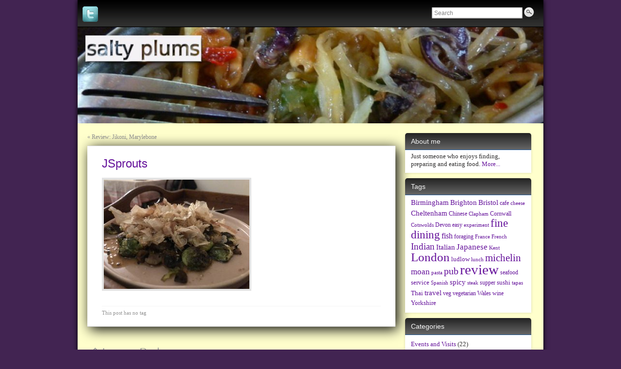

--- FILE ---
content_type: text/html; charset=UTF-8
request_url: https://saltyplums.co.uk/review-jikoni-marylebone/jsprouts/
body_size: 16708
content:
<!DOCTYPE html PUBLIC "-//W3C//DTD XHTML 1.0 Strict//EN" "http://www.w3.org/TR/xhtml1/DTD/xhtml1-strict.dtd">
<html xmlns="http://www.w3.org/1999/xhtml" lang="en-US">
<head profile="http://gmpg.org/xfn/11">
    <meta http-equiv="Content-Type" content="text/html; charset=UTF-8" />
    <meta http-equiv="X-UA-Compatible" content="IE=Edge" />
    <title>JSprouts - Salty plums</title>
    <link rel="pingback" href="https://saltyplums.co.uk/xmlrpc.php" /> 
    <meta name='robots' content='index, follow, max-image-preview:large, max-snippet:-1, max-video-preview:-1' />

	<!-- This site is optimized with the Yoast SEO plugin v21.7 - https://yoast.com/wordpress/plugins/seo/ -->
	<link rel="canonical" href="https://saltyplums.co.uk/review-jikoni-marylebone/jsprouts/" />
	<script type="application/ld+json" class="yoast-schema-graph">{"@context":"https://schema.org","@graph":[{"@type":"WebPage","@id":"https://saltyplums.co.uk/review-jikoni-marylebone/jsprouts/","url":"https://saltyplums.co.uk/review-jikoni-marylebone/jsprouts/","name":"JSprouts - Salty plums","isPartOf":{"@id":"https://saltyplums.co.uk/#website"},"primaryImageOfPage":{"@id":"https://saltyplums.co.uk/review-jikoni-marylebone/jsprouts/#primaryimage"},"image":{"@id":"https://saltyplums.co.uk/review-jikoni-marylebone/jsprouts/#primaryimage"},"thumbnailUrl":"https://saltyplums.co.uk/wp-content/uploads/2022/12/JSprouts.jpg","datePublished":"2022-12-15T20:06:31+00:00","dateModified":"2022-12-15T20:06:31+00:00","breadcrumb":{"@id":"https://saltyplums.co.uk/review-jikoni-marylebone/jsprouts/#breadcrumb"},"inLanguage":"en-US","potentialAction":[{"@type":"ReadAction","target":["https://saltyplums.co.uk/review-jikoni-marylebone/jsprouts/"]}]},{"@type":"ImageObject","inLanguage":"en-US","@id":"https://saltyplums.co.uk/review-jikoni-marylebone/jsprouts/#primaryimage","url":"https://saltyplums.co.uk/wp-content/uploads/2022/12/JSprouts.jpg","contentUrl":"https://saltyplums.co.uk/wp-content/uploads/2022/12/JSprouts.jpg","width":1200,"height":900},{"@type":"BreadcrumbList","@id":"https://saltyplums.co.uk/review-jikoni-marylebone/jsprouts/#breadcrumb","itemListElement":[{"@type":"ListItem","position":1,"name":"Home","item":"https://saltyplums.co.uk/"},{"@type":"ListItem","position":2,"name":"Review: Jikoni, Marylebone","item":"https://saltyplums.co.uk/review-jikoni-marylebone/"},{"@type":"ListItem","position":3,"name":"JSprouts"}]},{"@type":"WebSite","@id":"https://saltyplums.co.uk/#website","url":"https://saltyplums.co.uk/","name":"Salty plums","description":"A food blog","potentialAction":[{"@type":"SearchAction","target":{"@type":"EntryPoint","urlTemplate":"https://saltyplums.co.uk/?s={search_term_string}"},"query-input":"required name=search_term_string"}],"inLanguage":"en-US"}]}</script>
	<!-- / Yoast SEO plugin. -->


<link rel='dns-prefetch' href='//static.addtoany.com' />
<link rel="alternate" type="application/rss+xml" title="Salty plums &raquo; Feed" href="https://saltyplums.co.uk/feed/" />
<link rel="alternate" type="application/rss+xml" title="Salty plums &raquo; Comments Feed" href="https://saltyplums.co.uk/comments/feed/" />
<link rel="alternate" type="application/rss+xml" title="Salty plums &raquo; JSprouts Comments Feed" href="https://saltyplums.co.uk/review-jikoni-marylebone/jsprouts/feed/" />
	<script type="text/javascript">
	WebFontConfig = {
		google: { families: ['Pontano+Sans::latin', 'Trebuchet MS'] }
	};
	(function() {
		var wf = document.createElement('script');
		wf.src = ('https:' == document.location.protocol ? 'https' : 'http') + '://ajax.googleapis.com/ajax/libs/webfont/1/webfont.js';
		wf.type = 'text/javascript';
		wf.async = 'true';
		var s = document.getElementsByTagName('script')[0];
		s.parentNode.insertBefore(wf, s);
	})(); 
    </script>
    		<!-- This site uses the Google Analytics by MonsterInsights plugin v8.23.1 - Using Analytics tracking - https://www.monsterinsights.com/ -->
							<script src="//www.googletagmanager.com/gtag/js?id=G-5GB07JJT6V"  data-cfasync="false" data-wpfc-render="false" type="text/javascript" async></script>
			<script data-cfasync="false" data-wpfc-render="false" type="text/javascript">
				var mi_version = '8.23.1';
				var mi_track_user = true;
				var mi_no_track_reason = '';
				
								var disableStrs = [
										'ga-disable-G-5GB07JJT6V',
									];

				/* Function to detect opted out users */
				function __gtagTrackerIsOptedOut() {
					for (var index = 0; index < disableStrs.length; index++) {
						if (document.cookie.indexOf(disableStrs[index] + '=true') > -1) {
							return true;
						}
					}

					return false;
				}

				/* Disable tracking if the opt-out cookie exists. */
				if (__gtagTrackerIsOptedOut()) {
					for (var index = 0; index < disableStrs.length; index++) {
						window[disableStrs[index]] = true;
					}
				}

				/* Opt-out function */
				function __gtagTrackerOptout() {
					for (var index = 0; index < disableStrs.length; index++) {
						document.cookie = disableStrs[index] + '=true; expires=Thu, 31 Dec 2099 23:59:59 UTC; path=/';
						window[disableStrs[index]] = true;
					}
				}

				if ('undefined' === typeof gaOptout) {
					function gaOptout() {
						__gtagTrackerOptout();
					}
				}
								window.dataLayer = window.dataLayer || [];

				window.MonsterInsightsDualTracker = {
					helpers: {},
					trackers: {},
				};
				if (mi_track_user) {
					function __gtagDataLayer() {
						dataLayer.push(arguments);
					}

					function __gtagTracker(type, name, parameters) {
						if (!parameters) {
							parameters = {};
						}

						if (parameters.send_to) {
							__gtagDataLayer.apply(null, arguments);
							return;
						}

						if (type === 'event') {
														parameters.send_to = monsterinsights_frontend.v4_id;
							var hookName = name;
							if (typeof parameters['event_category'] !== 'undefined') {
								hookName = parameters['event_category'] + ':' + name;
							}

							if (typeof MonsterInsightsDualTracker.trackers[hookName] !== 'undefined') {
								MonsterInsightsDualTracker.trackers[hookName](parameters);
							} else {
								__gtagDataLayer('event', name, parameters);
							}
							
						} else {
							__gtagDataLayer.apply(null, arguments);
						}
					}

					__gtagTracker('js', new Date());
					__gtagTracker('set', {
						'developer_id.dZGIzZG': true,
											});
										__gtagTracker('config', 'G-5GB07JJT6V', {"forceSSL":"true","link_attribution":"true"} );
															window.gtag = __gtagTracker;										(function () {
						/* https://developers.google.com/analytics/devguides/collection/analyticsjs/ */
						/* ga and __gaTracker compatibility shim. */
						var noopfn = function () {
							return null;
						};
						var newtracker = function () {
							return new Tracker();
						};
						var Tracker = function () {
							return null;
						};
						var p = Tracker.prototype;
						p.get = noopfn;
						p.set = noopfn;
						p.send = function () {
							var args = Array.prototype.slice.call(arguments);
							args.unshift('send');
							__gaTracker.apply(null, args);
						};
						var __gaTracker = function () {
							var len = arguments.length;
							if (len === 0) {
								return;
							}
							var f = arguments[len - 1];
							if (typeof f !== 'object' || f === null || typeof f.hitCallback !== 'function') {
								if ('send' === arguments[0]) {
									var hitConverted, hitObject = false, action;
									if ('event' === arguments[1]) {
										if ('undefined' !== typeof arguments[3]) {
											hitObject = {
												'eventAction': arguments[3],
												'eventCategory': arguments[2],
												'eventLabel': arguments[4],
												'value': arguments[5] ? arguments[5] : 1,
											}
										}
									}
									if ('pageview' === arguments[1]) {
										if ('undefined' !== typeof arguments[2]) {
											hitObject = {
												'eventAction': 'page_view',
												'page_path': arguments[2],
											}
										}
									}
									if (typeof arguments[2] === 'object') {
										hitObject = arguments[2];
									}
									if (typeof arguments[5] === 'object') {
										Object.assign(hitObject, arguments[5]);
									}
									if ('undefined' !== typeof arguments[1].hitType) {
										hitObject = arguments[1];
										if ('pageview' === hitObject.hitType) {
											hitObject.eventAction = 'page_view';
										}
									}
									if (hitObject) {
										action = 'timing' === arguments[1].hitType ? 'timing_complete' : hitObject.eventAction;
										hitConverted = mapArgs(hitObject);
										__gtagTracker('event', action, hitConverted);
									}
								}
								return;
							}

							function mapArgs(args) {
								var arg, hit = {};
								var gaMap = {
									'eventCategory': 'event_category',
									'eventAction': 'event_action',
									'eventLabel': 'event_label',
									'eventValue': 'event_value',
									'nonInteraction': 'non_interaction',
									'timingCategory': 'event_category',
									'timingVar': 'name',
									'timingValue': 'value',
									'timingLabel': 'event_label',
									'page': 'page_path',
									'location': 'page_location',
									'title': 'page_title',
									'referrer' : 'page_referrer',
								};
								for (arg in args) {
																		if (!(!args.hasOwnProperty(arg) || !gaMap.hasOwnProperty(arg))) {
										hit[gaMap[arg]] = args[arg];
									} else {
										hit[arg] = args[arg];
									}
								}
								return hit;
							}

							try {
								f.hitCallback();
							} catch (ex) {
							}
						};
						__gaTracker.create = newtracker;
						__gaTracker.getByName = newtracker;
						__gaTracker.getAll = function () {
							return [];
						};
						__gaTracker.remove = noopfn;
						__gaTracker.loaded = true;
						window['__gaTracker'] = __gaTracker;
					})();
									} else {
										console.log("");
					(function () {
						function __gtagTracker() {
							return null;
						}

						window['__gtagTracker'] = __gtagTracker;
						window['gtag'] = __gtagTracker;
					})();
									}
			</script>
				<!-- / Google Analytics by MonsterInsights -->
		<script type="text/javascript">
/* <![CDATA[ */
window._wpemojiSettings = {"baseUrl":"https:\/\/s.w.org\/images\/core\/emoji\/14.0.0\/72x72\/","ext":".png","svgUrl":"https:\/\/s.w.org\/images\/core\/emoji\/14.0.0\/svg\/","svgExt":".svg","source":{"concatemoji":"https:\/\/saltyplums.co.uk\/wp-includes\/js\/wp-emoji-release.min.js?ver=6.4.7"}};
/*! This file is auto-generated */
!function(i,n){var o,s,e;function c(e){try{var t={supportTests:e,timestamp:(new Date).valueOf()};sessionStorage.setItem(o,JSON.stringify(t))}catch(e){}}function p(e,t,n){e.clearRect(0,0,e.canvas.width,e.canvas.height),e.fillText(t,0,0);var t=new Uint32Array(e.getImageData(0,0,e.canvas.width,e.canvas.height).data),r=(e.clearRect(0,0,e.canvas.width,e.canvas.height),e.fillText(n,0,0),new Uint32Array(e.getImageData(0,0,e.canvas.width,e.canvas.height).data));return t.every(function(e,t){return e===r[t]})}function u(e,t,n){switch(t){case"flag":return n(e,"\ud83c\udff3\ufe0f\u200d\u26a7\ufe0f","\ud83c\udff3\ufe0f\u200b\u26a7\ufe0f")?!1:!n(e,"\ud83c\uddfa\ud83c\uddf3","\ud83c\uddfa\u200b\ud83c\uddf3")&&!n(e,"\ud83c\udff4\udb40\udc67\udb40\udc62\udb40\udc65\udb40\udc6e\udb40\udc67\udb40\udc7f","\ud83c\udff4\u200b\udb40\udc67\u200b\udb40\udc62\u200b\udb40\udc65\u200b\udb40\udc6e\u200b\udb40\udc67\u200b\udb40\udc7f");case"emoji":return!n(e,"\ud83e\udef1\ud83c\udffb\u200d\ud83e\udef2\ud83c\udfff","\ud83e\udef1\ud83c\udffb\u200b\ud83e\udef2\ud83c\udfff")}return!1}function f(e,t,n){var r="undefined"!=typeof WorkerGlobalScope&&self instanceof WorkerGlobalScope?new OffscreenCanvas(300,150):i.createElement("canvas"),a=r.getContext("2d",{willReadFrequently:!0}),o=(a.textBaseline="top",a.font="600 32px Arial",{});return e.forEach(function(e){o[e]=t(a,e,n)}),o}function t(e){var t=i.createElement("script");t.src=e,t.defer=!0,i.head.appendChild(t)}"undefined"!=typeof Promise&&(o="wpEmojiSettingsSupports",s=["flag","emoji"],n.supports={everything:!0,everythingExceptFlag:!0},e=new Promise(function(e){i.addEventListener("DOMContentLoaded",e,{once:!0})}),new Promise(function(t){var n=function(){try{var e=JSON.parse(sessionStorage.getItem(o));if("object"==typeof e&&"number"==typeof e.timestamp&&(new Date).valueOf()<e.timestamp+604800&&"object"==typeof e.supportTests)return e.supportTests}catch(e){}return null}();if(!n){if("undefined"!=typeof Worker&&"undefined"!=typeof OffscreenCanvas&&"undefined"!=typeof URL&&URL.createObjectURL&&"undefined"!=typeof Blob)try{var e="postMessage("+f.toString()+"("+[JSON.stringify(s),u.toString(),p.toString()].join(",")+"));",r=new Blob([e],{type:"text/javascript"}),a=new Worker(URL.createObjectURL(r),{name:"wpTestEmojiSupports"});return void(a.onmessage=function(e){c(n=e.data),a.terminate(),t(n)})}catch(e){}c(n=f(s,u,p))}t(n)}).then(function(e){for(var t in e)n.supports[t]=e[t],n.supports.everything=n.supports.everything&&n.supports[t],"flag"!==t&&(n.supports.everythingExceptFlag=n.supports.everythingExceptFlag&&n.supports[t]);n.supports.everythingExceptFlag=n.supports.everythingExceptFlag&&!n.supports.flag,n.DOMReady=!1,n.readyCallback=function(){n.DOMReady=!0}}).then(function(){return e}).then(function(){var e;n.supports.everything||(n.readyCallback(),(e=n.source||{}).concatemoji?t(e.concatemoji):e.wpemoji&&e.twemoji&&(t(e.twemoji),t(e.wpemoji)))}))}((window,document),window._wpemojiSettings);
/* ]]> */
</script>
<style id='wp-emoji-styles-inline-css' type='text/css'>

	img.wp-smiley, img.emoji {
		display: inline !important;
		border: none !important;
		box-shadow: none !important;
		height: 1em !important;
		width: 1em !important;
		margin: 0 0.07em !important;
		vertical-align: -0.1em !important;
		background: none !important;
		padding: 0 !important;
	}
</style>
<link rel='stylesheet' id='wp-block-library-css' href='https://saltyplums.co.uk/wp-includes/css/dist/block-library/style.min.css?ver=6.4.7' type='text/css' media='all' />
<style id='classic-theme-styles-inline-css' type='text/css'>
/*! This file is auto-generated */
.wp-block-button__link{color:#fff;background-color:#32373c;border-radius:9999px;box-shadow:none;text-decoration:none;padding:calc(.667em + 2px) calc(1.333em + 2px);font-size:1.125em}.wp-block-file__button{background:#32373c;color:#fff;text-decoration:none}
</style>
<style id='global-styles-inline-css' type='text/css'>
body{--wp--preset--color--black: #000000;--wp--preset--color--cyan-bluish-gray: #abb8c3;--wp--preset--color--white: #ffffff;--wp--preset--color--pale-pink: #f78da7;--wp--preset--color--vivid-red: #cf2e2e;--wp--preset--color--luminous-vivid-orange: #ff6900;--wp--preset--color--luminous-vivid-amber: #fcb900;--wp--preset--color--light-green-cyan: #7bdcb5;--wp--preset--color--vivid-green-cyan: #00d084;--wp--preset--color--pale-cyan-blue: #8ed1fc;--wp--preset--color--vivid-cyan-blue: #0693e3;--wp--preset--color--vivid-purple: #9b51e0;--wp--preset--gradient--vivid-cyan-blue-to-vivid-purple: linear-gradient(135deg,rgba(6,147,227,1) 0%,rgb(155,81,224) 100%);--wp--preset--gradient--light-green-cyan-to-vivid-green-cyan: linear-gradient(135deg,rgb(122,220,180) 0%,rgb(0,208,130) 100%);--wp--preset--gradient--luminous-vivid-amber-to-luminous-vivid-orange: linear-gradient(135deg,rgba(252,185,0,1) 0%,rgba(255,105,0,1) 100%);--wp--preset--gradient--luminous-vivid-orange-to-vivid-red: linear-gradient(135deg,rgba(255,105,0,1) 0%,rgb(207,46,46) 100%);--wp--preset--gradient--very-light-gray-to-cyan-bluish-gray: linear-gradient(135deg,rgb(238,238,238) 0%,rgb(169,184,195) 100%);--wp--preset--gradient--cool-to-warm-spectrum: linear-gradient(135deg,rgb(74,234,220) 0%,rgb(151,120,209) 20%,rgb(207,42,186) 40%,rgb(238,44,130) 60%,rgb(251,105,98) 80%,rgb(254,248,76) 100%);--wp--preset--gradient--blush-light-purple: linear-gradient(135deg,rgb(255,206,236) 0%,rgb(152,150,240) 100%);--wp--preset--gradient--blush-bordeaux: linear-gradient(135deg,rgb(254,205,165) 0%,rgb(254,45,45) 50%,rgb(107,0,62) 100%);--wp--preset--gradient--luminous-dusk: linear-gradient(135deg,rgb(255,203,112) 0%,rgb(199,81,192) 50%,rgb(65,88,208) 100%);--wp--preset--gradient--pale-ocean: linear-gradient(135deg,rgb(255,245,203) 0%,rgb(182,227,212) 50%,rgb(51,167,181) 100%);--wp--preset--gradient--electric-grass: linear-gradient(135deg,rgb(202,248,128) 0%,rgb(113,206,126) 100%);--wp--preset--gradient--midnight: linear-gradient(135deg,rgb(2,3,129) 0%,rgb(40,116,252) 100%);--wp--preset--font-size--small: 13px;--wp--preset--font-size--medium: 20px;--wp--preset--font-size--large: 36px;--wp--preset--font-size--x-large: 42px;--wp--preset--spacing--20: 0.44rem;--wp--preset--spacing--30: 0.67rem;--wp--preset--spacing--40: 1rem;--wp--preset--spacing--50: 1.5rem;--wp--preset--spacing--60: 2.25rem;--wp--preset--spacing--70: 3.38rem;--wp--preset--spacing--80: 5.06rem;--wp--preset--shadow--natural: 6px 6px 9px rgba(0, 0, 0, 0.2);--wp--preset--shadow--deep: 12px 12px 50px rgba(0, 0, 0, 0.4);--wp--preset--shadow--sharp: 6px 6px 0px rgba(0, 0, 0, 0.2);--wp--preset--shadow--outlined: 6px 6px 0px -3px rgba(255, 255, 255, 1), 6px 6px rgba(0, 0, 0, 1);--wp--preset--shadow--crisp: 6px 6px 0px rgba(0, 0, 0, 1);}:where(.is-layout-flex){gap: 0.5em;}:where(.is-layout-grid){gap: 0.5em;}body .is-layout-flow > .alignleft{float: left;margin-inline-start: 0;margin-inline-end: 2em;}body .is-layout-flow > .alignright{float: right;margin-inline-start: 2em;margin-inline-end: 0;}body .is-layout-flow > .aligncenter{margin-left: auto !important;margin-right: auto !important;}body .is-layout-constrained > .alignleft{float: left;margin-inline-start: 0;margin-inline-end: 2em;}body .is-layout-constrained > .alignright{float: right;margin-inline-start: 2em;margin-inline-end: 0;}body .is-layout-constrained > .aligncenter{margin-left: auto !important;margin-right: auto !important;}body .is-layout-constrained > :where(:not(.alignleft):not(.alignright):not(.alignfull)){max-width: var(--wp--style--global--content-size);margin-left: auto !important;margin-right: auto !important;}body .is-layout-constrained > .alignwide{max-width: var(--wp--style--global--wide-size);}body .is-layout-flex{display: flex;}body .is-layout-flex{flex-wrap: wrap;align-items: center;}body .is-layout-flex > *{margin: 0;}body .is-layout-grid{display: grid;}body .is-layout-grid > *{margin: 0;}:where(.wp-block-columns.is-layout-flex){gap: 2em;}:where(.wp-block-columns.is-layout-grid){gap: 2em;}:where(.wp-block-post-template.is-layout-flex){gap: 1.25em;}:where(.wp-block-post-template.is-layout-grid){gap: 1.25em;}.has-black-color{color: var(--wp--preset--color--black) !important;}.has-cyan-bluish-gray-color{color: var(--wp--preset--color--cyan-bluish-gray) !important;}.has-white-color{color: var(--wp--preset--color--white) !important;}.has-pale-pink-color{color: var(--wp--preset--color--pale-pink) !important;}.has-vivid-red-color{color: var(--wp--preset--color--vivid-red) !important;}.has-luminous-vivid-orange-color{color: var(--wp--preset--color--luminous-vivid-orange) !important;}.has-luminous-vivid-amber-color{color: var(--wp--preset--color--luminous-vivid-amber) !important;}.has-light-green-cyan-color{color: var(--wp--preset--color--light-green-cyan) !important;}.has-vivid-green-cyan-color{color: var(--wp--preset--color--vivid-green-cyan) !important;}.has-pale-cyan-blue-color{color: var(--wp--preset--color--pale-cyan-blue) !important;}.has-vivid-cyan-blue-color{color: var(--wp--preset--color--vivid-cyan-blue) !important;}.has-vivid-purple-color{color: var(--wp--preset--color--vivid-purple) !important;}.has-black-background-color{background-color: var(--wp--preset--color--black) !important;}.has-cyan-bluish-gray-background-color{background-color: var(--wp--preset--color--cyan-bluish-gray) !important;}.has-white-background-color{background-color: var(--wp--preset--color--white) !important;}.has-pale-pink-background-color{background-color: var(--wp--preset--color--pale-pink) !important;}.has-vivid-red-background-color{background-color: var(--wp--preset--color--vivid-red) !important;}.has-luminous-vivid-orange-background-color{background-color: var(--wp--preset--color--luminous-vivid-orange) !important;}.has-luminous-vivid-amber-background-color{background-color: var(--wp--preset--color--luminous-vivid-amber) !important;}.has-light-green-cyan-background-color{background-color: var(--wp--preset--color--light-green-cyan) !important;}.has-vivid-green-cyan-background-color{background-color: var(--wp--preset--color--vivid-green-cyan) !important;}.has-pale-cyan-blue-background-color{background-color: var(--wp--preset--color--pale-cyan-blue) !important;}.has-vivid-cyan-blue-background-color{background-color: var(--wp--preset--color--vivid-cyan-blue) !important;}.has-vivid-purple-background-color{background-color: var(--wp--preset--color--vivid-purple) !important;}.has-black-border-color{border-color: var(--wp--preset--color--black) !important;}.has-cyan-bluish-gray-border-color{border-color: var(--wp--preset--color--cyan-bluish-gray) !important;}.has-white-border-color{border-color: var(--wp--preset--color--white) !important;}.has-pale-pink-border-color{border-color: var(--wp--preset--color--pale-pink) !important;}.has-vivid-red-border-color{border-color: var(--wp--preset--color--vivid-red) !important;}.has-luminous-vivid-orange-border-color{border-color: var(--wp--preset--color--luminous-vivid-orange) !important;}.has-luminous-vivid-amber-border-color{border-color: var(--wp--preset--color--luminous-vivid-amber) !important;}.has-light-green-cyan-border-color{border-color: var(--wp--preset--color--light-green-cyan) !important;}.has-vivid-green-cyan-border-color{border-color: var(--wp--preset--color--vivid-green-cyan) !important;}.has-pale-cyan-blue-border-color{border-color: var(--wp--preset--color--pale-cyan-blue) !important;}.has-vivid-cyan-blue-border-color{border-color: var(--wp--preset--color--vivid-cyan-blue) !important;}.has-vivid-purple-border-color{border-color: var(--wp--preset--color--vivid-purple) !important;}.has-vivid-cyan-blue-to-vivid-purple-gradient-background{background: var(--wp--preset--gradient--vivid-cyan-blue-to-vivid-purple) !important;}.has-light-green-cyan-to-vivid-green-cyan-gradient-background{background: var(--wp--preset--gradient--light-green-cyan-to-vivid-green-cyan) !important;}.has-luminous-vivid-amber-to-luminous-vivid-orange-gradient-background{background: var(--wp--preset--gradient--luminous-vivid-amber-to-luminous-vivid-orange) !important;}.has-luminous-vivid-orange-to-vivid-red-gradient-background{background: var(--wp--preset--gradient--luminous-vivid-orange-to-vivid-red) !important;}.has-very-light-gray-to-cyan-bluish-gray-gradient-background{background: var(--wp--preset--gradient--very-light-gray-to-cyan-bluish-gray) !important;}.has-cool-to-warm-spectrum-gradient-background{background: var(--wp--preset--gradient--cool-to-warm-spectrum) !important;}.has-blush-light-purple-gradient-background{background: var(--wp--preset--gradient--blush-light-purple) !important;}.has-blush-bordeaux-gradient-background{background: var(--wp--preset--gradient--blush-bordeaux) !important;}.has-luminous-dusk-gradient-background{background: var(--wp--preset--gradient--luminous-dusk) !important;}.has-pale-ocean-gradient-background{background: var(--wp--preset--gradient--pale-ocean) !important;}.has-electric-grass-gradient-background{background: var(--wp--preset--gradient--electric-grass) !important;}.has-midnight-gradient-background{background: var(--wp--preset--gradient--midnight) !important;}.has-small-font-size{font-size: var(--wp--preset--font-size--small) !important;}.has-medium-font-size{font-size: var(--wp--preset--font-size--medium) !important;}.has-large-font-size{font-size: var(--wp--preset--font-size--large) !important;}.has-x-large-font-size{font-size: var(--wp--preset--font-size--x-large) !important;}
.wp-block-navigation a:where(:not(.wp-element-button)){color: inherit;}
:where(.wp-block-post-template.is-layout-flex){gap: 1.25em;}:where(.wp-block-post-template.is-layout-grid){gap: 1.25em;}
:where(.wp-block-columns.is-layout-flex){gap: 2em;}:where(.wp-block-columns.is-layout-grid){gap: 2em;}
.wp-block-pullquote{font-size: 1.5em;line-height: 1.6;}
</style>
<link rel='stylesheet' id='wp-pagenavi-css' href='https://saltyplums.co.uk/wp-content/plugins/wp-pagenavi/pagenavi-css.css?ver=2.70' type='text/css' media='all' />
<link rel='stylesheet' id='graphene-stylesheet-css' href='https://saltyplums.co.uk/wp-content/themes/graphene/style.css?ver=6.4.7' type='text/css' media='screen' />
<link rel='stylesheet' id='addtoany-css' href='https://saltyplums.co.uk/wp-content/plugins/add-to-any/addtoany.min.css?ver=1.16' type='text/css' media='all' />
<script type="text/javascript" src="https://saltyplums.co.uk/wp-content/plugins/google-analytics-for-wordpress/assets/js/frontend-gtag.js?ver=8.23.1" id="monsterinsights-frontend-script-js"></script>
<script data-cfasync="false" data-wpfc-render="false" type="text/javascript" id='monsterinsights-frontend-script-js-extra'>/* <![CDATA[ */
var monsterinsights_frontend = {"js_events_tracking":"true","download_extensions":"doc,pdf,ppt,zip,xls,docx,pptx,xlsx","inbound_paths":"[{\"path\":\"\\\/go\\\/\",\"label\":\"affiliate\"},{\"path\":\"\\\/recommend\\\/\",\"label\":\"affiliate\"}]","home_url":"https:\/\/saltyplums.co.uk","hash_tracking":"false","v4_id":"G-5GB07JJT6V"};/* ]]> */
</script>
<script type="text/javascript" id="addtoany-core-js-before">
/* <![CDATA[ */
window.a2a_config=window.a2a_config||{};a2a_config.callbacks=[];a2a_config.overlays=[];a2a_config.templates={};
a2a_config.color_main = "9e94a4"; a2a_config.color_border = "000000"; a2a_config.color_link_text = "222222"; a2a_config.color_link_text_hover = "000000"; a2a_config.color_bg = "ffffff";
/* ]]> */
</script>
<script type="text/javascript" async src="https://static.addtoany.com/menu/page.js" id="addtoany-core-js"></script>
<script type="text/javascript" src="https://saltyplums.co.uk/wp-includes/js/jquery/jquery.min.js?ver=3.7.1" id="jquery-core-js"></script>
<script type="text/javascript" src="https://saltyplums.co.uk/wp-includes/js/jquery/jquery-migrate.min.js?ver=3.4.1" id="jquery-migrate-js"></script>
<script type="text/javascript" async src="https://saltyplums.co.uk/wp-content/plugins/add-to-any/addtoany.min.js?ver=1.1" id="addtoany-jquery-js"></script>
<script type="text/javascript" src="https://saltyplums.co.uk/wp-content/themes/graphene/js/jquery.tools.min.js?ver=6.4.7" id="graphene-jquery-tools-js"></script>
<script type="text/javascript" id="graphene-js-js-extra">
/* <![CDATA[ */
var grapheneJS = {"templateUrl":"https:\/\/saltyplums.co.uk\/wp-content\/themes\/graphene","isSingular":"1","shouldShowComments":"1","commentsOrder":"newest","sliderDisable":"","sliderAnimation":"horizontal-slide","sliderTransSpeed":"400","sliderInterval":"7000","sliderDisplay":"thumbnail-excerpt","infScroll":"","infScrollClick":"","infScrollComments":"","totalPosts":"1","postsPerPage":"5","isPageNavi":"1","infScrollMsgText":"Fetching window.grapheneInfScrollItemsPerPage more item from window.grapheneInfScrollItemsLeft left ...","infScrollMsgTextPlural":"Fetching window.grapheneInfScrollItemsPerPage more items from window.grapheneInfScrollItemsLeft left ...","infScrollFinishedText":"No more items to fetch","commentsPerPage":"50","totalComments":"0","infScrollCommentsMsg":"Fetching window.grapheneInfScrollCommentsPerPage more top level comment from window.grapheneInfScrollCommentsLeft left ...","infScrollCommentsMsgPlural":"Fetching window.grapheneInfScrollCommentsPerPage more top level comments from window.grapheneInfScrollCommentsLeft left ...","infScrollCommentsFinishedMsg":"No more comments to fetch"};
/* ]]> */
</script>
<script type="text/javascript" src="https://saltyplums.co.uk/wp-content/themes/graphene/js/graphene.js?ver=6.4.7" id="graphene-js-js"></script>
<link rel="https://api.w.org/" href="https://saltyplums.co.uk/wp-json/" /><link rel="alternate" type="application/json" href="https://saltyplums.co.uk/wp-json/wp/v2/media/4924" /><link rel="EditURI" type="application/rsd+xml" title="RSD" href="https://saltyplums.co.uk/xmlrpc.php?rsd" />
<meta name="generator" content="WordPress 6.4.7" />
<link rel='shortlink' href='https://saltyplums.co.uk/?p=4924' />
<link rel="alternate" type="application/json+oembed" href="https://saltyplums.co.uk/wp-json/oembed/1.0/embed?url=https%3A%2F%2Fsaltyplums.co.uk%2Freview-jikoni-marylebone%2Fjsprouts%2F" />
<link rel="alternate" type="text/xml+oembed" href="https://saltyplums.co.uk/wp-json/oembed/1.0/embed?url=https%3A%2F%2Fsaltyplums.co.uk%2Freview-jikoni-marylebone%2Fjsprouts%2F&#038;format=xml" />
<style data-context="foundation-flickity-css">/*! Flickity v2.0.2
http://flickity.metafizzy.co
---------------------------------------------- */.flickity-enabled{position:relative}.flickity-enabled:focus{outline:0}.flickity-viewport{overflow:hidden;position:relative;height:100%}.flickity-slider{position:absolute;width:100%;height:100%}.flickity-enabled.is-draggable{-webkit-tap-highlight-color:transparent;tap-highlight-color:transparent;-webkit-user-select:none;-moz-user-select:none;-ms-user-select:none;user-select:none}.flickity-enabled.is-draggable .flickity-viewport{cursor:move;cursor:-webkit-grab;cursor:grab}.flickity-enabled.is-draggable .flickity-viewport.is-pointer-down{cursor:-webkit-grabbing;cursor:grabbing}.flickity-prev-next-button{position:absolute;top:50%;width:44px;height:44px;border:none;border-radius:50%;background:#fff;background:hsla(0,0%,100%,.75);cursor:pointer;-webkit-transform:translateY(-50%);transform:translateY(-50%)}.flickity-prev-next-button:hover{background:#fff}.flickity-prev-next-button:focus{outline:0;box-shadow:0 0 0 5px #09f}.flickity-prev-next-button:active{opacity:.6}.flickity-prev-next-button.previous{left:10px}.flickity-prev-next-button.next{right:10px}.flickity-rtl .flickity-prev-next-button.previous{left:auto;right:10px}.flickity-rtl .flickity-prev-next-button.next{right:auto;left:10px}.flickity-prev-next-button:disabled{opacity:.3;cursor:auto}.flickity-prev-next-button svg{position:absolute;left:20%;top:20%;width:60%;height:60%}.flickity-prev-next-button .arrow{fill:#333}.flickity-page-dots{position:absolute;width:100%;bottom:-25px;padding:0;margin:0;list-style:none;text-align:center;line-height:1}.flickity-rtl .flickity-page-dots{direction:rtl}.flickity-page-dots .dot{display:inline-block;width:10px;height:10px;margin:0 8px;background:#333;border-radius:50%;opacity:.25;cursor:pointer}.flickity-page-dots .dot.is-selected{opacity:1}</style><style data-context="foundation-slideout-css">.slideout-menu{position:fixed;left:0;top:0;bottom:0;right:auto;z-index:0;width:256px;overflow-y:auto;-webkit-overflow-scrolling:touch;display:none}.slideout-menu.pushit-right{left:auto;right:0}.slideout-panel{position:relative;z-index:1;will-change:transform}.slideout-open,.slideout-open .slideout-panel,.slideout-open body{overflow:hidden}.slideout-open .slideout-menu{display:block}.pushit{display:none}</style><style type="text/css">
.sidebar h3{ background: #666666; background: -moz-linear-gradient(#222222, #666666); background: -webkit-linear-gradient(#222222, #666666); background: -o-linear-gradient(#222222, #666666); -ms-filter: "progid:DXImageTransform.Microsoft.gradient(startColorStr='#222222', EndColorStr='#666666')"; background: linear-gradient(#222222, #666666); }.block-button, .block-button:visited, .Button, .button, input[type="submit"], button[type="submit"], #commentform #submit, .wpsc_buy_button{ background: #582474; background: -moz-linear-gradient(#723e8e,#582474); background: -webkit-linear-gradient(#723e8e,#582474); background: -o-linear-gradient(#723e8e, #582474); -ms-filter: "progid:DXImageTransform.Microsoft.gradient(startColorStr='#723e8e', EndColorStr='#582474')"; background: linear-gradient(#723e8e,#582474); border-color: #582474; text-shadow: 0 -1px 1px #422452; color: #ffffff; } .block-button:hover, .button:hover, input[type="submit"]:hover, button[type="submit"]:hover, #commentform #submit:hover,.wpsc_buy_button:hover{ background: #582474; background: -moz-linear-gradient(#723e8e,#3E0A5A); background: -webkit-linear-gradient(#723e8e,#3E0A5A); background: -o-linear-gradient(#723e8e, #3E0A5A); -ms-filter: "progid:DXImageTransform.Microsoft.gradient(startColorStr='#723e8e', EndColorStr='#3E0A5A')"; background: linear-gradient(#723e8e,#3E0A5A); color: #ffffff; }.page-title{ -pie-background: linear-gradient(left top,#422452,#723e8e); background: #723e8e; background: -moz-linear-gradient(left top,#422452, #723e8e); background: -webkit-linear-gradient(left top,#422452, #723e8e); background: -o-linear-gradient(left top,#422452, #723e8e); -ms-filter: "progid:DXImageTransform.Microsoft.gradient(gradientType=1,startColorStr='#422452', EndColorStr='#723e8e')"; background: linear-gradient(left top,#422452, #723e8e); }.page-title{color: #ffffff}body{background-image:none}.header_title, .header_title a, .header_title a:visited, .header_title a:hover, .header_desc {color:#blank}#nav li ul{width:200px} #nav li ul ul{margin-left:200px}#header-menu ul li a, #secondary-menu ul li a{width:180px}#header .header_title{ font-family:Trebuchet MS;line-height:50px;font-size:28px;font-weight:bold;font-style:bold; }#header .header_desc{ font-family:Trebuchet MS; }.entry-content, .sidebar, .comment-entry{ font-family:Trebuchet MS;font-size:13px;line-height:20px; }a,.post-title,.post-title a,#comments > h4.current a{color: #65129b}a:visited,.post-title a:visited{color: #65129b}a:hover,.post-title a:hover{color: #65129b}#content-main, #content-main .grid_11, .container_16 .slider_post, #comments #respond {width:635px}#sidebar1, #sidebar2 {width:260px}.comment-form-author, .comment-form-email, .comment-form-url {width:191.66666666667px}.graphene-form-field {width:183.66666666667px}#commentform textarea {width:607px}
</style>
	<!--[if lte IE 7]>
      <style type="text/css" media="screen">
      	#footer, div.sidebar-wrap, .block-button, .featured_slider, #slider_root, #nav li ul, .pie{behavior: url(https://saltyplums.co.uk/wp-content/themes/graphene/js/PIE.php);}
        .featured_slider{margin-top:0 !important;}
        #header-menu-wrap {z-index:5}
      </style>
    <![endif]-->
    <style type="text/css" id="custom-background-css">
body.custom-background { background-color: #422452; }
</style>
	<style>.ios7.web-app-mode.has-fixed header{ background-color: rgba(3,122,221,.88);}</style>    <!-- BEGIN Google Analytics script -->
    	    <!-- END Google Analytics script -->
    </head>
<body class="attachment attachment-template-default single single-attachment postid-4924 attachmentid-4924 attachment-jpeg custom-background two_col_left two-columns">



<div id="container" class="container_16">
    
            <div id="top-bar">
                				<div id="profiles" class="clearfix gutter-left">
                                <a href="https://twitter.com/otteradrift" title="Twitter" id="social-id-1" class="mysocial social-twitter" target="_blank">
            	<img src="https://saltyplums.co.uk/wp-content/themes/graphene/images/social/twitter.png" alt="Twitter" title="Twitter" />
            </a>
    	                </div>
                                        <div id="top_search" class="grid_4">
                    <form id="searchform" class="searchform" method="get" action="https://saltyplums.co.uk">
    <p class="clearfix default_searchform">
        <input type="text" name="s" 
        	onblur="if (this.value == '') {this.value = 'Search';}" 
            onfocus="if (this.value == 'Search') {this.value = '';}" 
            value="Search" />
        <button type="submit"><span>Search</span></button>
    </p>
    </form>                                    </div>
                        
                        
        </div>
    
        <div id="header">
    	
        <a href="https://saltyplums.co.uk" id="header_img_link" title="Go back to the front page"><img src="https://saltyplums.co.uk/wp-content/uploads/2017/03/cropped-saltyplums_header-1.jpg" alt="" width="960" height="198" class="header-img" /></a>        	       
        		
                
		    </div>


    
    <div id="content" class="clearfix hfeed">
                
                
        <div id="content-main" class="clearfix grid_11">
        
	
	<div class="post-nav clearfix">
		<p class="previous">&laquo; <a href="https://saltyplums.co.uk/review-jikoni-marylebone/" rel="prev">Review: Jikoni, Marylebone</a></p>
		<p class="next-post"></p>
			</div>
	        
<div id="post-4924" class="clearfix post post-4924 attachment type-attachment status-inherit hentry nodate">
	
		
	<div class="entry clearfix">
    	
                		
                
                
                
		        <h1 class="post-title entry-title">
			JSprouts			        </h1>
		
				<div class="post-meta clearfix">
			
									<span class="printonly">Categories: </span>
			<p class="meta_categories"></p>
						
						            
                                    <span class="updated"><span class="value-title" title="2022-12-15T20:06" /></span>
            			
									
														
						
					</div>
		
				<div class="entry-content clearfix">
							
										
						<p class="attachment"><a href='https://saltyplums.co.uk/wp-content/uploads/2022/12/JSprouts.jpg'><img fetchpriority="high" decoding="async" width="300" height="225" src="https://saltyplums.co.uk/wp-content/uploads/2022/12/JSprouts-300x225.jpg" class="attachment-medium size-medium" alt="" srcset="https://saltyplums.co.uk/wp-content/uploads/2022/12/JSprouts-300x225.jpg 300w, https://saltyplums.co.uk/wp-content/uploads/2022/12/JSprouts-1024x768.jpg 1024w, https://saltyplums.co.uk/wp-content/uploads/2022/12/JSprouts-768x576.jpg 768w, https://saltyplums.co.uk/wp-content/uploads/2022/12/JSprouts.jpg 1200w" sizes="(max-width: 300px) 100vw, 300px" /></a></p>
			
						
						
		</div>
		
				<div class="entry-footer clearfix">
										<p class="post-tags">This post has no tag</p>
						
						
					</div>
	</div>
</div>













	<div id="comment-form-wrap" class="clearfix">
			<div id="respond" class="comment-respond">
		<h3 id="reply-title" class="comment-reply-title">Leave a Reply <small><a rel="nofollow" id="cancel-comment-reply-link" href="/review-jikoni-marylebone/jsprouts/#respond" style="display:none;">Cancel reply</a></small></h3><form action="https://saltyplums.co.uk/wp-comments-post.php" method="post" id="commentform" class="comment-form"><p class="comment-notes"><span id="email-notes">Your email address will not be published.</span> <span class="required-field-message">Required fields are marked <span class="required">*</span></span></p><p class="comment-form-message comment-form-comment clearfix">
										<label class="graphene_form_label" for="comment">Message: <span class="required">*</span></label>
										<textarea name="comment" id="comment" cols="40" rows="20" class="graphene-form-field" aria-required="true"></textarea>
									 </p><p class="form-allowed-tags">You may use these <abbr title="HyperText Markup Language">HTML</abbr> tags and attributes: <code>&lt;a href=&quot;&quot; title=&quot;&quot;&gt; &lt;abbr title=&quot;&quot;&gt; &lt;acronym title=&quot;&quot;&gt; &lt;b&gt; &lt;blockquote cite=&quot;&quot;&gt; &lt;cite&gt; &lt;code&gt; &lt;del datetime=&quot;&quot;&gt; &lt;em&gt; &lt;i&gt; &lt;q cite=&quot;&quot;&gt; &lt;s&gt; &lt;strike&gt; &lt;strong&gt; </code></p><p class="comment-form-author clearfix">
						<label for="author" class="graphene_form_label">Name: <span class="required">*</span></label>
						<input id="author" name="author" type="text" class="graphene-form-field" aria-required="true" value="" />
					</p>
<p class="comment-form-email clearfix">
						<label for="email" class="graphene_form_label">Email: <span class="required">*</span></label>
						<input id="email" name="email" type="text" class="graphene-form-field" aria-required="true" value="" />
					</p>
<p class="comment-form-url clearfix">
						<label for="url" class="graphene_form_label">Website: </label>
						<input id="url" name="url" type="text" class="graphene-form-field" value="" />
					</p>
<p class="form-submit"><input name="submit" type="submit" id="submit" class="submit" value="Submit Comment" /> <input type='hidden' name='comment_post_ID' value='4924' id='comment_post_ID' />
<input type='hidden' name='comment_parent' id='comment_parent' value='0' />
</p><p style="display: none;"><input type="hidden" id="akismet_comment_nonce" name="akismet_comment_nonce" value="c0b082970e" /></p><p style="display: none !important;"><label>&#916;<textarea name="ak_hp_textarea" cols="45" rows="8" maxlength="100"></textarea></label><input type="hidden" id="ak_js_1" name="ak_js" value="19"/><script>document.getElementById( "ak_js_1" ).setAttribute( "value", ( new Date() ).getTime() );</script></p><div class="clear"></div></form>	</div><!-- #respond -->
		</div>
    

            
  
    </div><!-- #content-main -->
    
    	
    
<div id="sidebar1" class="sidebar grid_5">

	
    <div id="text-3" class="sidebar-wrap clearfix widget_text"><h3>About me</h3>			<div class="textwidget"><p>Just someone who enjoys finding, preparing and eating food. <a href="https://saltyplums.co.uk/?page_id=4" rel="author">More...</a></p>
</div>
		</div><div id="tag_cloud-3" class="sidebar-wrap clearfix widget_tag_cloud"><h3>Tags</h3><div class="tagcloud"><a href="https://saltyplums.co.uk/tag/birmingham/" class="tag-cloud-link tag-link-177 tag-link-position-1" style="font-size: 11.16384180791pt;" aria-label="Birmingham (14 items)">Birmingham</a>
<a href="https://saltyplums.co.uk/tag/brighton/" class="tag-cloud-link tag-link-61 tag-link-position-2" style="font-size: 11.16384180791pt;" aria-label="Brighton (14 items)">Brighton</a>
<a href="https://saltyplums.co.uk/tag/bristol/" class="tag-cloud-link tag-link-194 tag-link-position-3" style="font-size: 10.926553672316pt;" aria-label="Bristol (13 items)">Bristol</a>
<a href="https://saltyplums.co.uk/tag/cafe/" class="tag-cloud-link tag-link-33 tag-link-position-4" style="font-size: 8.9491525423729pt;" aria-label="cafe (7 items)">cafe</a>
<a href="https://saltyplums.co.uk/tag/cheese/" class="tag-cloud-link tag-link-29 tag-link-position-5" style="font-size: 8pt;" aria-label="cheese (5 items)">cheese</a>
<a href="https://saltyplums.co.uk/tag/cheltenham/" class="tag-cloud-link tag-link-203 tag-link-position-6" style="font-size: 11.322033898305pt;" aria-label="Cheltenham (15 items)">Cheltenham</a>
<a href="https://saltyplums.co.uk/tag/chinese/" class="tag-cloud-link tag-link-134 tag-link-position-7" style="font-size: 8.9491525423729pt;" aria-label="Chinese (7 items)">Chinese</a>
<a href="https://saltyplums.co.uk/tag/clapham/" class="tag-cloud-link tag-link-275 tag-link-position-8" style="font-size: 8.5536723163842pt;" aria-label="Clapham (6 items)">Clapham</a>
<a href="https://saltyplums.co.uk/tag/cornwall/" class="tag-cloud-link tag-link-204 tag-link-position-9" style="font-size: 8.9491525423729pt;" aria-label="Cornwall (7 items)">Cornwall</a>
<a href="https://saltyplums.co.uk/tag/cotswolds/" class="tag-cloud-link tag-link-241 tag-link-position-10" style="font-size: 8.5536723163842pt;" aria-label="Cotswolds (6 items)">Cotswolds</a>
<a href="https://saltyplums.co.uk/tag/devon/" class="tag-cloud-link tag-link-219 tag-link-position-11" style="font-size: 8.9491525423729pt;" aria-label="Devon (7 items)">Devon</a>
<a href="https://saltyplums.co.uk/tag/easy/" class="tag-cloud-link tag-link-27 tag-link-position-12" style="font-size: 8.9491525423729pt;" aria-label="easy (7 items)">easy</a>
<a href="https://saltyplums.co.uk/tag/experiment/" class="tag-cloud-link tag-link-59 tag-link-position-13" style="font-size: 8pt;" aria-label="experiment (5 items)">experiment</a>
<a href="https://saltyplums.co.uk/tag/fine-dining/" class="tag-cloud-link tag-link-15 tag-link-position-14" style="font-size: 17.09604519774pt;" aria-label="fine dining (85 items)">fine dining</a>
<a href="https://saltyplums.co.uk/tag/fish/" class="tag-cloud-link tag-link-101 tag-link-position-15" style="font-size: 11.796610169492pt;" aria-label="fish (17 items)">fish</a>
<a href="https://saltyplums.co.uk/tag/foraging/" class="tag-cloud-link tag-link-25 tag-link-position-16" style="font-size: 9.3446327683616pt;" aria-label="foraging (8 items)">foraging</a>
<a href="https://saltyplums.co.uk/tag/france/" class="tag-cloud-link tag-link-199 tag-link-position-17" style="font-size: 8pt;" aria-label="France (5 items)">France</a>
<a href="https://saltyplums.co.uk/tag/french/" class="tag-cloud-link tag-link-214 tag-link-position-18" style="font-size: 8pt;" aria-label="French (5 items)">French</a>
<a href="https://saltyplums.co.uk/tag/indian/" class="tag-cloud-link tag-link-60 tag-link-position-19" style="font-size: 13.932203389831pt;" aria-label="Indian (33 items)">Indian</a>
<a href="https://saltyplums.co.uk/tag/italian/" class="tag-cloud-link tag-link-107 tag-link-position-20" style="font-size: 11.16384180791pt;" aria-label="Italian (14 items)">Italian</a>
<a href="https://saltyplums.co.uk/tag/japanese/" class="tag-cloud-link tag-link-105 tag-link-position-21" style="font-size: 12.745762711864pt;" aria-label="Japanese (23 items)">Japanese</a>
<a href="https://saltyplums.co.uk/tag/kent/" class="tag-cloud-link tag-link-229 tag-link-position-22" style="font-size: 8.5536723163842pt;" aria-label="Kent (6 items)">Kent</a>
<a href="https://saltyplums.co.uk/tag/london/" class="tag-cloud-link tag-link-251 tag-link-position-23" style="font-size: 18.598870056497pt;" aria-label="London (132 items)">London</a>
<a href="https://saltyplums.co.uk/tag/ludlow/" class="tag-cloud-link tag-link-14 tag-link-position-24" style="font-size: 10.056497175141pt;" aria-label="ludlow (10 items)">ludlow</a>
<a href="https://saltyplums.co.uk/tag/lunch/" class="tag-cloud-link tag-link-38 tag-link-position-25" style="font-size: 8pt;" aria-label="lunch (5 items)">lunch</a>
<a href="https://saltyplums.co.uk/tag/michelin/" class="tag-cloud-link tag-link-17 tag-link-position-26" style="font-size: 15.988700564972pt;" aria-label="michelin (60 items)">michelin</a>
<a href="https://saltyplums.co.uk/tag/moan/" class="tag-cloud-link tag-link-22 tag-link-position-27" style="font-size: 12.90395480226pt;" aria-label="moan (24 items)">moan</a>
<a href="https://saltyplums.co.uk/tag/pasta/" class="tag-cloud-link tag-link-19 tag-link-position-28" style="font-size: 8.5536723163842pt;" aria-label="pasta (6 items)">pasta</a>
<a href="https://saltyplums.co.uk/tag/pub/" class="tag-cloud-link tag-link-49 tag-link-position-29" style="font-size: 14.802259887006pt;" aria-label="pub (43 items)">pub</a>
<a href="https://saltyplums.co.uk/tag/review/" class="tag-cloud-link tag-link-35 tag-link-position-30" style="font-size: 22pt;" aria-label="review (355 items)">review</a>
<a href="https://saltyplums.co.uk/tag/seafood/" class="tag-cloud-link tag-link-205 tag-link-position-31" style="font-size: 8.9491525423729pt;" aria-label="seafood (7 items)">seafood</a>
<a href="https://saltyplums.co.uk/tag/service/" class="tag-cloud-link tag-link-34 tag-link-position-32" style="font-size: 9.7401129943503pt;" aria-label="service (9 items)">service</a>
<a href="https://saltyplums.co.uk/tag/spanish/" class="tag-cloud-link tag-link-65 tag-link-position-33" style="font-size: 8.5536723163842pt;" aria-label="Spanish (6 items)">Spanish</a>
<a href="https://saltyplums.co.uk/tag/spicy/" class="tag-cloud-link tag-link-28 tag-link-position-34" style="font-size: 11.559322033898pt;" aria-label="spicy (16 items)">spicy</a>
<a href="https://saltyplums.co.uk/tag/steak/" class="tag-cloud-link tag-link-167 tag-link-position-35" style="font-size: 8.5536723163842pt;" aria-label="steak (6 items)">steak</a>
<a href="https://saltyplums.co.uk/tag/supper/" class="tag-cloud-link tag-link-30 tag-link-position-36" style="font-size: 8.9491525423729pt;" aria-label="supper (7 items)">supper</a>
<a href="https://saltyplums.co.uk/tag/sushi/" class="tag-cloud-link tag-link-210 tag-link-position-37" style="font-size: 9.7401129943503pt;" aria-label="sushi (9 items)">sushi</a>
<a href="https://saltyplums.co.uk/tag/tapas/" class="tag-cloud-link tag-link-162 tag-link-position-38" style="font-size: 8pt;" aria-label="tapas (5 items)">tapas</a>
<a href="https://saltyplums.co.uk/tag/thai/" class="tag-cloud-link tag-link-114 tag-link-position-39" style="font-size: 10.056497175141pt;" aria-label="Thai (10 items)">Thai</a>
<a href="https://saltyplums.co.uk/tag/travel/" class="tag-cloud-link tag-link-8 tag-link-position-40" style="font-size: 10.926553672316pt;" aria-label="travel (13 items)">travel</a>
<a href="https://saltyplums.co.uk/tag/veg/" class="tag-cloud-link tag-link-10 tag-link-position-41" style="font-size: 9.3446327683616pt;" aria-label="veg (8 items)">veg</a>
<a href="https://saltyplums.co.uk/tag/vegetarian/" class="tag-cloud-link tag-link-44 tag-link-position-42" style="font-size: 8.9491525423729pt;" aria-label="vegetarian (7 items)">vegetarian</a>
<a href="https://saltyplums.co.uk/tag/wales/" class="tag-cloud-link tag-link-45 tag-link-position-43" style="font-size: 8.9491525423729pt;" aria-label="Wales (7 items)">Wales</a>
<a href="https://saltyplums.co.uk/tag/wine/" class="tag-cloud-link tag-link-39 tag-link-position-44" style="font-size: 8.9491525423729pt;" aria-label="wine (7 items)">wine</a>
<a href="https://saltyplums.co.uk/tag/yorkshire/" class="tag-cloud-link tag-link-235 tag-link-position-45" style="font-size: 9.7401129943503pt;" aria-label="Yorkshire (9 items)">Yorkshire</a></div>
</div><div id="categories-3" class="sidebar-wrap clearfix widget_categories"><h3>Categories</h3>
			<ul>
					<li class="cat-item cat-item-7"><a href="https://saltyplums.co.uk/category/occasions/">Events and Visits</a> (22)
</li>
	<li class="cat-item cat-item-50"><a href="https://saltyplums.co.uk/category/articles/">General Articles</a> (18)
</li>
	<li class="cat-item cat-item-130"><a href="https://saltyplums.co.uk/category/guest-post/">Guest Post</a> (2)
</li>
	<li class="cat-item cat-item-6"><a href="https://saltyplums.co.uk/category/makers/">Makers and Producers</a> (9)
</li>
	<li class="cat-item cat-item-4"><a href="https://saltyplums.co.uk/category/recipes/">Recipes</a> (49)
<ul class='children'>
	<li class="cat-item cat-item-90"><a href="https://saltyplums.co.uk/category/recipes/baking/">Baking</a> (3)
</li>
	<li class="cat-item cat-item-87"><a href="https://saltyplums.co.uk/category/recipes/cakes/">Desserts</a> (6)
</li>
	<li class="cat-item cat-item-85"><a href="https://saltyplums.co.uk/category/recipes/lunch-recipes/">Lunch or supper</a> (21)
</li>
	<li class="cat-item cat-item-88"><a href="https://saltyplums.co.uk/category/recipes/nibbles/">Nibbles</a> (5)
</li>
	<li class="cat-item cat-item-80"><a href="https://saltyplums.co.uk/category/recipes/one-pot-recipes/">One-pot meals</a> (8)
</li>
	<li class="cat-item cat-item-86"><a href="https://saltyplums.co.uk/category/recipes/pastry/">Pastry</a> (1)
</li>
	<li class="cat-item cat-item-91"><a href="https://saltyplums.co.uk/category/recipes/preserves-recipes/">Preserves</a> (3)
</li>
	<li class="cat-item cat-item-83"><a href="https://saltyplums.co.uk/category/recipes/quick-meal/">Quick meal</a> (10)
</li>
	<li class="cat-item cat-item-82"><a href="https://saltyplums.co.uk/category/recipes/showing-off/">Showing off</a> (10)
</li>
	<li class="cat-item cat-item-81"><a href="https://saltyplums.co.uk/category/recipes/soups/">Soups</a> (4)
</li>
	<li class="cat-item cat-item-84"><a href="https://saltyplums.co.uk/category/recipes/spicy-recipes/">Spicy food</a> (10)
</li>
	<li class="cat-item cat-item-89"><a href="https://saltyplums.co.uk/category/recipes/vegetarian-recipes/">Vegetarian</a> (10)
</li>
</ul>
</li>
	<li class="cat-item cat-item-5"><a href="https://saltyplums.co.uk/category/restaurants/">Restaurant Reviews</a> (427)
<ul class='children'>
	<li class="cat-item cat-item-95"><a href="https://saltyplums.co.uk/category/restaurants/cafes/">Cafes etc.</a> (27)
</li>
	<li class="cat-item cat-item-97"><a href="https://saltyplums.co.uk/category/restaurants/fine-dining-restaurants/">Fine dining</a> (147)
</li>
	<li class="cat-item cat-item-16"><a href="https://saltyplums.co.uk/category/restaurants/london/">London</a> (173)
</li>
	<li class="cat-item cat-item-94"><a href="https://saltyplums.co.uk/category/restaurants/michelin-restaurants/">Michelin</a> (83)
</li>
	<li class="cat-item cat-item-96"><a href="https://saltyplums.co.uk/category/restaurants/overseas/">Overseas</a> (20)
</li>
	<li class="cat-item cat-item-93"><a href="https://saltyplums.co.uk/category/restaurants/pubs/">Pubs</a> (62)
</li>
	<li class="cat-item cat-item-92"><a href="https://saltyplums.co.uk/category/restaurants/uk/">Rest of UK</a> (230)
</li>
</ul>
</li>
	<li class="cat-item cat-item-1"><a href="https://saltyplums.co.uk/category/uncategorized/">uncategorized</a> (3)
</li>
	<li class="cat-item cat-item-23"><a href="https://saltyplums.co.uk/category/wild-food/">Wild Food</a> (8)
</li>
			</ul>

			</div><div id="archives-3" class="sidebar-wrap clearfix widget_archive"><h3>Archives</h3>		<label class="screen-reader-text" for="archives-dropdown-3">Archives</label>
		<select id="archives-dropdown-3" name="archive-dropdown">
			
			<option value="">Select Month</option>
				<option value='https://saltyplums.co.uk/2026/01/'> January 2026 &nbsp;(3)</option>
	<option value='https://saltyplums.co.uk/2025/12/'> December 2025 &nbsp;(4)</option>
	<option value='https://saltyplums.co.uk/2025/11/'> November 2025 &nbsp;(1)</option>
	<option value='https://saltyplums.co.uk/2025/10/'> October 2025 &nbsp;(2)</option>
	<option value='https://saltyplums.co.uk/2025/08/'> August 2025 &nbsp;(5)</option>
	<option value='https://saltyplums.co.uk/2025/07/'> July 2025 &nbsp;(4)</option>
	<option value='https://saltyplums.co.uk/2025/06/'> June 2025 &nbsp;(7)</option>
	<option value='https://saltyplums.co.uk/2025/05/'> May 2025 &nbsp;(6)</option>
	<option value='https://saltyplums.co.uk/2025/04/'> April 2025 &nbsp;(5)</option>
	<option value='https://saltyplums.co.uk/2025/02/'> February 2025 &nbsp;(1)</option>
	<option value='https://saltyplums.co.uk/2025/01/'> January 2025 &nbsp;(2)</option>
	<option value='https://saltyplums.co.uk/2024/12/'> December 2024 &nbsp;(3)</option>
	<option value='https://saltyplums.co.uk/2024/11/'> November 2024 &nbsp;(6)</option>
	<option value='https://saltyplums.co.uk/2024/09/'> September 2024 &nbsp;(1)</option>
	<option value='https://saltyplums.co.uk/2024/08/'> August 2024 &nbsp;(3)</option>
	<option value='https://saltyplums.co.uk/2024/07/'> July 2024 &nbsp;(6)</option>
	<option value='https://saltyplums.co.uk/2024/05/'> May 2024 &nbsp;(6)</option>
	<option value='https://saltyplums.co.uk/2024/04/'> April 2024 &nbsp;(4)</option>
	<option value='https://saltyplums.co.uk/2024/03/'> March 2024 &nbsp;(3)</option>
	<option value='https://saltyplums.co.uk/2024/02/'> February 2024 &nbsp;(3)</option>
	<option value='https://saltyplums.co.uk/2024/01/'> January 2024 &nbsp;(3)</option>
	<option value='https://saltyplums.co.uk/2023/12/'> December 2023 &nbsp;(3)</option>
	<option value='https://saltyplums.co.uk/2023/10/'> October 2023 &nbsp;(2)</option>
	<option value='https://saltyplums.co.uk/2023/08/'> August 2023 &nbsp;(10)</option>
	<option value='https://saltyplums.co.uk/2023/05/'> May 2023 &nbsp;(1)</option>
	<option value='https://saltyplums.co.uk/2023/04/'> April 2023 &nbsp;(6)</option>
	<option value='https://saltyplums.co.uk/2023/03/'> March 2023 &nbsp;(4)</option>
	<option value='https://saltyplums.co.uk/2023/02/'> February 2023 &nbsp;(5)</option>
	<option value='https://saltyplums.co.uk/2022/12/'> December 2022 &nbsp;(4)</option>
	<option value='https://saltyplums.co.uk/2022/11/'> November 2022 &nbsp;(2)</option>
	<option value='https://saltyplums.co.uk/2022/09/'> September 2022 &nbsp;(7)</option>
	<option value='https://saltyplums.co.uk/2022/06/'> June 2022 &nbsp;(3)</option>
	<option value='https://saltyplums.co.uk/2022/05/'> May 2022 &nbsp;(6)</option>
	<option value='https://saltyplums.co.uk/2022/04/'> April 2022 &nbsp;(4)</option>
	<option value='https://saltyplums.co.uk/2022/03/'> March 2022 &nbsp;(3)</option>
	<option value='https://saltyplums.co.uk/2022/01/'> January 2022 &nbsp;(1)</option>
	<option value='https://saltyplums.co.uk/2021/12/'> December 2021 &nbsp;(1)</option>
	<option value='https://saltyplums.co.uk/2021/11/'> November 2021 &nbsp;(12)</option>
	<option value='https://saltyplums.co.uk/2021/07/'> July 2021 &nbsp;(4)</option>
	<option value='https://saltyplums.co.uk/2021/03/'> March 2021 &nbsp;(1)</option>
	<option value='https://saltyplums.co.uk/2021/02/'> February 2021 &nbsp;(4)</option>
	<option value='https://saltyplums.co.uk/2021/01/'> January 2021 &nbsp;(5)</option>
	<option value='https://saltyplums.co.uk/2020/12/'> December 2020 &nbsp;(1)</option>
	<option value='https://saltyplums.co.uk/2020/10/'> October 2020 &nbsp;(6)</option>
	<option value='https://saltyplums.co.uk/2020/09/'> September 2020 &nbsp;(5)</option>
	<option value='https://saltyplums.co.uk/2020/02/'> February 2020 &nbsp;(5)</option>
	<option value='https://saltyplums.co.uk/2020/01/'> January 2020 &nbsp;(3)</option>
	<option value='https://saltyplums.co.uk/2019/12/'> December 2019 &nbsp;(4)</option>
	<option value='https://saltyplums.co.uk/2019/11/'> November 2019 &nbsp;(3)</option>
	<option value='https://saltyplums.co.uk/2019/10/'> October 2019 &nbsp;(4)</option>
	<option value='https://saltyplums.co.uk/2019/09/'> September 2019 &nbsp;(6)</option>
	<option value='https://saltyplums.co.uk/2019/08/'> August 2019 &nbsp;(6)</option>
	<option value='https://saltyplums.co.uk/2019/07/'> July 2019 &nbsp;(7)</option>
	<option value='https://saltyplums.co.uk/2019/06/'> June 2019 &nbsp;(6)</option>
	<option value='https://saltyplums.co.uk/2019/05/'> May 2019 &nbsp;(6)</option>
	<option value='https://saltyplums.co.uk/2019/04/'> April 2019 &nbsp;(6)</option>
	<option value='https://saltyplums.co.uk/2019/03/'> March 2019 &nbsp;(8)</option>
	<option value='https://saltyplums.co.uk/2018/10/'> October 2018 &nbsp;(3)</option>
	<option value='https://saltyplums.co.uk/2018/09/'> September 2018 &nbsp;(1)</option>
	<option value='https://saltyplums.co.uk/2018/08/'> August 2018 &nbsp;(2)</option>
	<option value='https://saltyplums.co.uk/2018/07/'> July 2018 &nbsp;(5)</option>
	<option value='https://saltyplums.co.uk/2018/06/'> June 2018 &nbsp;(2)</option>
	<option value='https://saltyplums.co.uk/2018/05/'> May 2018 &nbsp;(3)</option>
	<option value='https://saltyplums.co.uk/2018/04/'> April 2018 &nbsp;(1)</option>
	<option value='https://saltyplums.co.uk/2018/03/'> March 2018 &nbsp;(5)</option>
	<option value='https://saltyplums.co.uk/2018/02/'> February 2018 &nbsp;(3)</option>
	<option value='https://saltyplums.co.uk/2018/01/'> January 2018 &nbsp;(5)</option>
	<option value='https://saltyplums.co.uk/2017/12/'> December 2017 &nbsp;(3)</option>
	<option value='https://saltyplums.co.uk/2017/11/'> November 2017 &nbsp;(2)</option>
	<option value='https://saltyplums.co.uk/2017/09/'> September 2017 &nbsp;(3)</option>
	<option value='https://saltyplums.co.uk/2017/08/'> August 2017 &nbsp;(3)</option>
	<option value='https://saltyplums.co.uk/2017/07/'> July 2017 &nbsp;(1)</option>
	<option value='https://saltyplums.co.uk/2017/06/'> June 2017 &nbsp;(3)</option>
	<option value='https://saltyplums.co.uk/2017/05/'> May 2017 &nbsp;(4)</option>
	<option value='https://saltyplums.co.uk/2017/04/'> April 2017 &nbsp;(2)</option>
	<option value='https://saltyplums.co.uk/2017/03/'> March 2017 &nbsp;(3)</option>
	<option value='https://saltyplums.co.uk/2017/02/'> February 2017 &nbsp;(3)</option>
	<option value='https://saltyplums.co.uk/2016/12/'> December 2016 &nbsp;(3)</option>
	<option value='https://saltyplums.co.uk/2016/11/'> November 2016 &nbsp;(3)</option>
	<option value='https://saltyplums.co.uk/2016/10/'> October 2016 &nbsp;(2)</option>
	<option value='https://saltyplums.co.uk/2016/09/'> September 2016 &nbsp;(2)</option>
	<option value='https://saltyplums.co.uk/2016/08/'> August 2016 &nbsp;(2)</option>
	<option value='https://saltyplums.co.uk/2016/07/'> July 2016 &nbsp;(1)</option>
	<option value='https://saltyplums.co.uk/2016/06/'> June 2016 &nbsp;(2)</option>
	<option value='https://saltyplums.co.uk/2016/03/'> March 2016 &nbsp;(3)</option>
	<option value='https://saltyplums.co.uk/2016/02/'> February 2016 &nbsp;(2)</option>
	<option value='https://saltyplums.co.uk/2016/01/'> January 2016 &nbsp;(3)</option>
	<option value='https://saltyplums.co.uk/2015/12/'> December 2015 &nbsp;(2)</option>
	<option value='https://saltyplums.co.uk/2015/11/'> November 2015 &nbsp;(2)</option>
	<option value='https://saltyplums.co.uk/2015/09/'> September 2015 &nbsp;(3)</option>
	<option value='https://saltyplums.co.uk/2015/08/'> August 2015 &nbsp;(1)</option>
	<option value='https://saltyplums.co.uk/2015/07/'> July 2015 &nbsp;(2)</option>
	<option value='https://saltyplums.co.uk/2015/06/'> June 2015 &nbsp;(1)</option>
	<option value='https://saltyplums.co.uk/2015/03/'> March 2015 &nbsp;(4)</option>
	<option value='https://saltyplums.co.uk/2015/02/'> February 2015 &nbsp;(2)</option>
	<option value='https://saltyplums.co.uk/2014/12/'> December 2014 &nbsp;(3)</option>
	<option value='https://saltyplums.co.uk/2014/11/'> November 2014 &nbsp;(1)</option>
	<option value='https://saltyplums.co.uk/2014/10/'> October 2014 &nbsp;(4)</option>
	<option value='https://saltyplums.co.uk/2014/09/'> September 2014 &nbsp;(4)</option>
	<option value='https://saltyplums.co.uk/2014/08/'> August 2014 &nbsp;(2)</option>
	<option value='https://saltyplums.co.uk/2014/07/'> July 2014 &nbsp;(2)</option>
	<option value='https://saltyplums.co.uk/2014/06/'> June 2014 &nbsp;(2)</option>
	<option value='https://saltyplums.co.uk/2014/05/'> May 2014 &nbsp;(2)</option>
	<option value='https://saltyplums.co.uk/2014/04/'> April 2014 &nbsp;(3)</option>
	<option value='https://saltyplums.co.uk/2014/03/'> March 2014 &nbsp;(3)</option>
	<option value='https://saltyplums.co.uk/2014/02/'> February 2014 &nbsp;(3)</option>
	<option value='https://saltyplums.co.uk/2014/01/'> January 2014 &nbsp;(1)</option>
	<option value='https://saltyplums.co.uk/2013/10/'> October 2013 &nbsp;(3)</option>
	<option value='https://saltyplums.co.uk/2013/09/'> September 2013 &nbsp;(2)</option>
	<option value='https://saltyplums.co.uk/2013/08/'> August 2013 &nbsp;(3)</option>
	<option value='https://saltyplums.co.uk/2013/07/'> July 2013 &nbsp;(4)</option>
	<option value='https://saltyplums.co.uk/2013/06/'> June 2013 &nbsp;(2)</option>
	<option value='https://saltyplums.co.uk/2013/05/'> May 2013 &nbsp;(3)</option>
	<option value='https://saltyplums.co.uk/2013/04/'> April 2013 &nbsp;(4)</option>
	<option value='https://saltyplums.co.uk/2013/03/'> March 2013 &nbsp;(6)</option>
	<option value='https://saltyplums.co.uk/2013/02/'> February 2013 &nbsp;(5)</option>
	<option value='https://saltyplums.co.uk/2013/01/'> January 2013 &nbsp;(5)</option>
	<option value='https://saltyplums.co.uk/2012/12/'> December 2012 &nbsp;(4)</option>
	<option value='https://saltyplums.co.uk/2012/11/'> November 2012 &nbsp;(6)</option>
	<option value='https://saltyplums.co.uk/2012/10/'> October 2012 &nbsp;(4)</option>
	<option value='https://saltyplums.co.uk/2012/09/'> September 2012 &nbsp;(3)</option>
	<option value='https://saltyplums.co.uk/2012/08/'> August 2012 &nbsp;(5)</option>
	<option value='https://saltyplums.co.uk/2012/07/'> July 2012 &nbsp;(5)</option>
	<option value='https://saltyplums.co.uk/2012/06/'> June 2012 &nbsp;(5)</option>
	<option value='https://saltyplums.co.uk/2012/05/'> May 2012 &nbsp;(5)</option>
	<option value='https://saltyplums.co.uk/2012/04/'> April 2012 &nbsp;(6)</option>
	<option value='https://saltyplums.co.uk/2012/03/'> March 2012 &nbsp;(7)</option>
	<option value='https://saltyplums.co.uk/2012/02/'> February 2012 &nbsp;(6)</option>
	<option value='https://saltyplums.co.uk/2012/01/'> January 2012 &nbsp;(8)</option>
	<option value='https://saltyplums.co.uk/2011/12/'> December 2011 &nbsp;(10)</option>
	<option value='https://saltyplums.co.uk/2011/11/'> November 2011 &nbsp;(10)</option>
	<option value='https://saltyplums.co.uk/2011/10/'> October 2011 &nbsp;(11)</option>
	<option value='https://saltyplums.co.uk/2011/09/'> September 2011 &nbsp;(6)</option>

		</select>

			<script type="text/javascript">
/* <![CDATA[ */

(function() {
	var dropdown = document.getElementById( "archives-dropdown-3" );
	function onSelectChange() {
		if ( dropdown.options[ dropdown.selectedIndex ].value !== '' ) {
			document.location.href = this.options[ this.selectedIndex ].value;
		}
	}
	dropdown.onchange = onSelectChange;
})();

/* ]]> */
</script>
</div><div id="linkcat-2" class="sidebar-wrap clearfix widget_links"><h3>Links</h3>
	<ul class='xoxo blogroll'>
<li><a href="http://www.asliceofcherrypie.com/" rel="noopener" target="_blank">A Slice of Cherry Pie</a></li>
<li><a href="http://allthatimeating.blogspot.com/" rel="noopener" title="Great mix of recipes and restaurant reviews, Berkshire based" target="_blank">All That I&#039;m Eating</a></li>
<li><a href="http://amblonyx.com" rel="noopener" target="_blank">Amblonyx &#8211; all about otters</a></li>
<li><a href="http://www.corpulentcapers.com/" rel="noopener" target="_blank">Corpulent Capers</a></li>
<li><a href="http://www.hungryhoss.com/" rel="noopener" target="_blank">Hungry Hoss</a></li>
<li><a href="http://johnonfood.com/" rel="noopener" target="_blank">John on Food</a></li>
<li><a href="http://otteradrift.com" rel="me noopener" target="_blank">Otteradrift &#8211; RTW blog</a></li>
<li><a href="http://www.silverbrowonfood.com/" rel="noopener" title="Very readable writing" target="_blank">Silverbrow on Food</a></li>
<li><a href="http://www.thecriticalcouple.com/" rel="noopener" title="A London couple unafraid to give vigorously honest critiques of the restaurants they visit" target="_blank">The Critical Couple</a></li>

	</ul>
</div>
    
        
    
</div><!-- #sidebar1 -->    
    
</div><!-- #content -->



<div id="footer" class="clearfix">
    
        <div id="copyright">
    	<h3>Copyright</h3>
		            <p>
            &copy; 2026 Salty plums.            </p>
                
        
    	    </div>

		<div class="footer-menu-wrap">
    	<ul id="footer-menu" class="clearfix">
			                    	<li class="menu-item return-top"><a href="#">Return to top</a></li>
                    </ul>
    </div>
    	
        <div id="developer" class="grid_7">
        <p>
        Powered by <a href="http://wordpress.org/" rel="nofollow">WordPress</a> and the <a href="http://www.graphene-theme.com/" rel="nofollow">Graphene Theme</a>.        </p>

	    </div>
        
    </div><!-- #footer -->


</div><!-- #container -->


<!-- Powered by WPtouch: 4.3.56 -->	<!--[if IE 8]>
    <script type="text/javascript">
        (function($) {
            var imgs, i, w;
            var imgs = document.getElementsByTagName( 'img' );
            maxwidth = 0.98 * $( '.entry-content' ).width();
            for( i = 0; i < imgs.length; i++ ) {
                w = imgs[i].getAttribute( 'width' );
                if ( w > maxwidth ) {
                    imgs[i].removeAttribute( 'width' );
                    imgs[i].removeAttribute( 'height' );
                }
            }
        })(jQuery);
    </script>
    <![endif]-->
<script type="text/javascript" src="https://saltyplums.co.uk/wp-includes/js/comment-reply.min.js?ver=6.4.7" id="comment-reply-js" async="async" data-wp-strategy="async"></script>
<script defer type="text/javascript" src="https://saltyplums.co.uk/wp-content/plugins/akismet/_inc/akismet-frontend.js?ver=1704624389" id="akismet-frontend-js"></script>
</body>
</html>